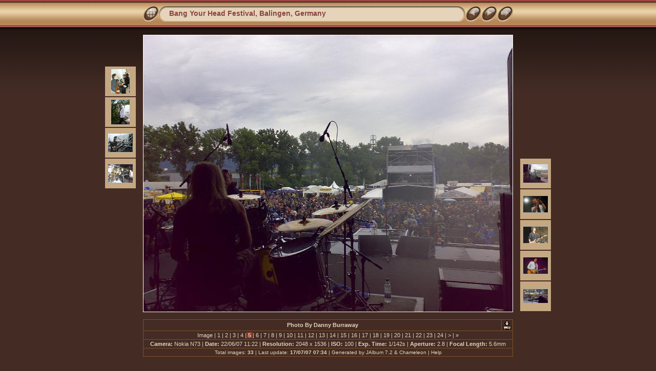

--- FILE ---
content_type: text/html
request_url: https://www.praying-mantis.com/mantis/morepics/BangYourHead/slides/DannyBurraway220620071071.html
body_size: 3404
content:
<!DOCTYPE HTML PUBLIC "-//W3C//DTD HTML 4.01 Transitional//EN" "http://www.w3.org/TR/html4/loose.dtd">
<HTML>
<HEAD>
<!-- saved from url=(0013)about:internet -->
<meta http-equiv="Content-Type" content="text/html;charset=UTF-8">
<meta name="Keywords" content="photo,album,gallery,Bang Your Head Festival, Balingen, Germany,DannyBurraway220620071071">
<meta name="Description" content="Photo By Danny Burraway">
<meta http-equiv="Page-Enter" content="blendTrans(Duration=0.5)">
<meta http-equiv="Page-Exit" content="blendTrans(Duration=0.5)">
<TITLE>Bang Your Head Festival, Balingen, Germany/DannyBurraway220620071071</TITLE>
<script language="JavaScript" src="../res/embedmovie.js" type="text/javascript"></script>
<script language="javascript" type="text/javascript">
function keypress(e) {
	if(!e) var e=window.event;
	if(e.keyCode) keyCode=e.keyCode; 
	else if(e.which) keyCode=e.which;
	switch(keyCode) {
		case 8: window.location="../index.html"; return false; break;
		case 63235: case 39: window.location="DannyBurraway220620071073.html"; return false; break;
		case 63234: case 37: window.location="DannyBurraway220620071070.html"; return false; break;
		case 63273: case 36: window.location="PICT0017.html"; return false; break;
		case 63275: case 35: window.location="PICT0279.html"; return false; break;
		case 32: show_down(); setTimeout('show_out()', 200); return false; break;
	}
	return true;
}
function keypresslistener() {
  if(document.all) { document.onkeydown = keypress; }
  else if(document.layers || document.getElementById) { document.onkeypress = keypress; }
}
idx0 = new Image(31,31); idx0.src = "../res/idx.gif";
idx1 = new Image(31,31); idx1.src = "../res/idx1.gif";
next0 = new Image(31,31);next0.src = "../res/next.gif";
next1 = new Image(31,31);next1.src = "../res/next1.gif";
prev0 = new Image(31,31);prev0.src = "../res/prev.gif";
prev1 = new Image(31,31);prev1.src = "../res/prev1.gif";

show0 = new Image(31,31);show0.src = "../res/show.gif";
show1 = new Image(31,31);show1.src = "../res/show1.gif";
stop0 = new Image(31,31);stop0.src = "../res/stop.gif";
stop1 = new Image(31,31);stop1.src = "../res/stop1.gif";

var show_param = -1; // stopped
if (window.location.search.length > 1) {
	var parms = window.location.search.substring(1,location.search.length).split("&");
	for (var i = 0; i < parms.length; i++) {		
		if(parms[i].substring(0, parms[i].indexOf("=")) == "show_param") 
			delay = show_param = parms[i].substring(parms[i].indexOf("=") + 1, parms[i].length);
	}
}
var show_delay = show_param;
function show_timer() {
	if (show_delay >= 0) {
		show_delay--;
		if (show_delay < 0 && show_param > 0) {
			window.location="DannyBurraway220620071073.html?show_param=" + show_param;
		}
		else if(show_param > 0) 
			window.status='Time left: '+(show_delay + 1)+' s';
	}
	setTimeout('show_timer()', 1000);	
}
function show_over() { 
	document.show.src = (show_param >= 0)? stop1.src : show1.src;
	window.status = 'Start/Stop slideshow - Double-Click to change speed';
}
function show_out() {
	document.show.src = (show_param >= 0)? stop0.src : show0.src;
}
function show_down() {
	if (show_param >= 0) { 
		show_param = -1; 
		document.show.src = stop1.src; 
		window.status=''; 
	} 
	else { 
		show_param = 3; 
		document.show.src = show1.src; 
	} 
	show_delay = show_param; 
}
function change_delay() { 
	delay = prompt('delay', (show_param < 0)? 3 : show_param);
	show_param = show_delay = delay; 
	document.show.src = show1.src;
}


</script>



<link href="../res/styles.css" rel="stylesheet">

<style type="text/css">
body { background-image: url(../res/bg.gif); background-repeat: repeat-x; }
</style>
</HEAD>

<BODY ID="body" onload="show_timer(); show_out(); keypresslistener();">
<CENTER>
<TABLE style="height:54px;" cellspacing="0" cellpadding="0" border="0">
<TR><TD valign="middle">
<!-- Header of slide pages -->
<TABLE style="width:722px;" cellspacing="0" cellpadding="0" border="0">
<TR>
<TD style="width:31px;"><a href="../index.html" onmouseover="document.idx.src=idx1.src" onmouseout="document.idx.src=idx0.src"><img src="../res/idx.gif" width="31" height="31" border="0" title="Index page" name="idx" alt=""></a></TD>
<TD style="width:20px;"><IMG SRC="../res/hdr_left.gif" width="20" height="31" border="0" alt=""></TD>
<TD align="left" valign="middle" style="background:url(../res/hdr_mid.gif);" class="title" nowrap="nowrap"><a href="../index.html">Bang Your Head Festival, Balingen, Germany</a></TD>
<TD style="width:20px;"><IMG SRC="../res/hdr_right.gif" width="20" height="31" border="0" alt=""></TD>
<TD style="width:31px;">
<a href="DannyBurraway220620071070.html" onmouseover="document.prev.src=prev1.src" onmouseout="document.prev.src=prev0.src"><img src="../res/prev.gif" width="31" height="31" border="0" title="Previous image" name="prev" alt=""></a></TD>
<TD style="width:31px;">
<a href="DannyBurraway220620071073.html" onmouseover="document.next.src=next1.src" onmouseout="document.next.src=next0.src"><img src="../res/next.gif" width="31" height="31" border="0" title="Next image" name="next" alt=""></a></TD>
<TD style="width:31px;"><a href="javascript:void(0)" onmouseover="show_over();" onmouseout="show_out();" onmousedown="show_down();" ondblclick="change_delay();"><img src="../res/show.gif" width="31" height="31" border="0" title="Start/Stop slideshow - Double-Click to change speed" name="show" alt=""></a></TD>
</TR></TABLE>
</TD></TR></TABLE>
<BR>



<map name="imagemap" style="text-decoration:none"><area coords="0,0,240,540" href="DannyBurraway220620071070.html" title="Previous image" alt=""><area coords="480,0,720,540" href="DannyBurraway220620071073.html" title="Next image" alt=""><area coords="240,0,480,540" href="../index.html" title="Index page" alt=""></map>
<TABLE border="0" cellspacing="0" cellpadding="0"><TR>
<TD valign="top"><TABLE style="width:64px;"><TR><TD align="center" valign="middle" style="padding:4px; border:0px; height:50px">&nbsp;</TD></TR><TR><TD align="center" valign="middle" style="padding:4px; border:0px; height:50px" class="thumb"><A href="PICT0017.html"><IMG src="../thumbs/PICT0017.JPG" title="Photo By Jon Hinchliffe" width="36" height="48" alt="" class="mthumb"></A></TD></TR><TR><TD align="center" valign="middle" style="padding:4px; border:0px; height:50px" class="thumb"><A href="PICT0020.html"><IMG src="../thumbs/PICT0020.JPG" title="Photo By Jon Hinchliffe" width="36" height="48" alt="" class="mthumb"></A></TD></TR><TR><TD align="center" valign="middle" style="padding:4px; border:0px; height:50px" class="thumb"><A href="PICT0024.html"><IMG src="../thumbs/PICT0024.JPG" title="Photo By Jon Hinchliffe" width="48" height="36" alt="" class="mthumb"></A></TD></TR><TR><TD align="center" valign="middle" style="padding:4px; border:0px; height:50px" class="thumb"><A href="DannyBurraway220620071070.html"><IMG src="../thumbs/DannyBurraway220620071070.jpg" title="Photo by Danny Burraway" width="48" height="36" alt="" class="mthumb"></A></TD></TR></TABLE></TD><TD style="width:12px">&nbsp;</TD>
<TD style="width:722px;" align="center" valign="middle">
<IMG SRC="DannyBurraway220620071071.jpg" class="slideImage" width="720" height="540" TITLE="Downsized Image [DannyBurraway220620071071.jpg - 458kB]" usemap="#imagemap" alt=""></TD>
<TD style="width:12px">&nbsp;</TD><TD valign="bottom"><TABLE style="width:64px;"><TR><TD align="center" valign="middle" style="padding:4px; border:0px; height:50px" class="thumb"><A href="DannyBurraway220620071073.html"><IMG src="../thumbs/DannyBurraway220620071073.jpg" title="Photo By Danny Burraway" width="48" height="36" alt="" class="mthumb"></A></TD></TR><TR><TD align="center" valign="middle" style="padding:4px; border:0px; height:50px" class="thumb"><A href="GerLemmensBYH0483.html"><IMG src="../thumbs/GerLemmensBYH0483.JPG" title="Photo By Ger Lemmens" width="48" height="32" alt="" class="mthumb"></A></TD></TR><TR><TD align="center" valign="middle" style="padding:4px; border:0px; height:50px" class="thumb"><A href="GerLemmensBYH0488.html"><IMG src="../thumbs/GerLemmensBYH0488.JPG" title="Photo By Ger Lemmens" width="48" height="32" alt="" class="mthumb"></A></TD></TR><TR><TD align="center" valign="middle" style="padding:4px; border:0px; height:50px" class="thumb"><A href="GerLemmensBYH0489.html"><IMG src="../thumbs/GerLemmensBYH0489.JPG" title="Photo By Ger Lemmens" width="48" height="32" alt="" class="mthumb"></A></TD></TR><TR><TD align="center" valign="middle" style="padding:4px; border:0px; height:50px" class="thumb"><A href="DannyBurraway001_02.html"><IMG src="../thumbs/DannyBurraway001_02.jpg" title="Photo By Danny Burraway" width="48" height="27" alt="" class="mthumb"></A></TD></TR></TABLE></TD></TR></TABLE>
<BR><!-- Comment and image data at BOTTOM -->
<TABLE style="width:722px;" class="infotable" cellspacing="0" cellpadding="2">
<TR>

<TD style="width:703px;" align="center" valign="middle" class="smalltxt"><span class="comment">Photo By Danny Burraway</span></TD>

<TD align="center" valign="middle"><A href="DannyBurraway220620071071.jpg" target="_blank"><IMG src="../res/download.gif" title="Download Image" width="17" height="17" border="0" alt=""></A></TD><!-- Download Image -->
</TR>
<TR><TD colspan="2" align="center" valign="middle" class="smalltxt">Image |<a href="PICT0017.html">&nbsp;1&nbsp;</a>|<a href="PICT0020.html">&nbsp;2&nbsp;</a>|<a href="PICT0024.html">&nbsp;3&nbsp;</a>|<a href="DannyBurraway220620071070.html">&nbsp;4&nbsp;</a>|<span class="current">&nbsp;5&nbsp;</span>|<a href="DannyBurraway220620071073.html">&nbsp;6&nbsp;</a>|<a href="GerLemmensBYH0483.html">&nbsp;7&nbsp;</a>|<a href="GerLemmensBYH0488.html">&nbsp;8&nbsp;</a>|<a href="GerLemmensBYH0489.html">&nbsp;9&nbsp;</a>|<a href="DannyBurraway001_02.html">&nbsp;10&nbsp;</a>|<a href="GerLemmensBYH0494.html">&nbsp;11&nbsp;</a>|<a href="DutchMichaelsBYH010.html">&nbsp;12&nbsp;</a>|<a href="Eddy Meuwese.102.html">&nbsp;13&nbsp;</a>|<a href="Eddy Meuwese.070.html">&nbsp;14&nbsp;</a>|<a href="Eddy Meuwese.078.html">&nbsp;15&nbsp;</a>|<a href="Eddy Meuwese.090.html">&nbsp;16&nbsp;</a>|<a href="Grabbed Frame 12.html">&nbsp;17&nbsp;</a>|<a href="Grabbed Frame 13.html">&nbsp;18&nbsp;</a>|<a href="Grabbed Frame 16.html">&nbsp;19&nbsp;</a>|<a href="Grabbed Frame 20.html">&nbsp;20&nbsp;</a>|<a href="DannyBurraway220620071090.html">&nbsp;21&nbsp;</a>|<a href="DutchMichaelsBYH012.html">&nbsp;22&nbsp;</a>|<a href="PICT0091.html">&nbsp;23&nbsp;</a>|<a href="PICT0110.html">&nbsp;24&nbsp;</a>|<a href="PICT0119.html" title="Next page"> &gt; </a>|<a href="PICT0279.html" title="Last page"> &raquo;</a></TD></TR>

<TR><TD colspan="2" align="center" valign="middle" class="smalltxt"><b>Camera:&nbsp;</b>Nokia N73 | <b>Date:&nbsp;</b>22/06/07 11:22 | <b>Resolution:&nbsp;</b>2048 x 1536 | <b>ISO:&nbsp;</b>100 | <b>Exp. Time:&nbsp;</b>1/142s | <b>Aperture:&nbsp;</b>2.8 | <b>Focal Length:&nbsp;</b>5.6mm</TD></TR>


<TR><TD colspan="2" align="center" valign="middle" class="xsmalltxt">Total images: <strong>33</strong> | Last update: <strong>17/07/07 07:34</strong> | Generated by <a href="http://jalbum.net" title="JAlbum - Freeware web photo album generator" target="_blank">JAlbum 7.2</a> &amp; <a href="http://lazaworx.com" title="Chameleon v4.11 Coffee skin by lazaWORX" target="_blank">Chameleon</a> | <A href="javascript:void(0)" onClick="window.open('../help.html','Help','toolbar=no,location=no,directories=no,status=no,menubar=no,scrollbars=yes,copyhistory=no,resizable=yes,width=560,height=560')">Help</A></TD></TR>
</TABLE>


<BR>&nbsp;</CENTER>

<script language="javascript" type="text/javascript">
next_image=new Image(); next_image.src="DannyBurraway220620071073.jpg";
</script>
<script language="javascript" type="text/javascript">
previous_image=new Image(); previous_image.src="DannyBurraway220620071070.jpg";
</script>
</BODY>
</HTML>

--- FILE ---
content_type: text/css
request_url: https://www.praying-mantis.com/mantis/morepics/BangYourHead/res/styles.css
body_size: 2055
content:
body {
	font-family: Verdana, Arial, sans-serif;
	font-size: 12px;
	color: #E6D4BA;
	background-color: #442C25;
	margin: 0px;
	padding: 0px;
}

html {
	scrollbar-face-color:#8E6638;
	scrollbar-highlight-color:#442C25;
	scrollbar-3dlight-color:#442C25;
	scrollbar-darkshadow-color:#442C25;
	scrollbar-shadow-color:#442C25;
	scrollbar-arrow-color:#E6D4BA;
	scrollbar-track-color:#442C25;
}

a:link {
	text-decoration: none;
 	color: #E6D4BA;
}

a:visited {
	text-decoration: none;
	color: #E6D4BA;
}

a:hover {
	text-decoration: none;
	color: #ffffff;
}

.current {
	font-weight: bold;
	background-color: #883928;
}

.cthumb {
	background-color: #e5cdad;
	border: 0px;
}

.thumb {
	background-color: #c5a881;
	border: 0px;
}

.image { border: 1px solid #aaaaaa;}
a:link .image { border-color: #aaaaaa;}
a:visited .image { border-color: #aaaaaa;}
a:hover .image { border-color: #ffffff;}

.mthumb { border: 1px solid #aaaaaa;}
a:link .mthumb { border-color: #aaaaaa;}
a:visited .mthumb { border-color: #aaaaaa;}
a:hover .mthumb { border-color: #ffffff;}

.slideImage { border-width: 1px; border: 1px solid; border-color: #ffffff;}
a:link .slideImage { border-color: #ffffff;}
a:visited .slideImage { border-color: #ffffff;}

.title {
	font-size: 120%;
	font-weight: bold;
	color: #884444;
}

.title a:link {
	text-decoration: none;
	color: #884444;
}

.title a:visited {
	text-decoration: none;
	color: #884444;
}

.title a:hover {
	text-decoration: none;
	color: #cc4444;
}

.infotable {
	border: 1px solid #7E5223;
	border-collapse: collapse;
}

.infotable td {
	border: 1px solid #7E5223;
}

.infotable table {
	border-collapse: separate;
}

.infotable table td {
	border: 0px;
}

.dirname {
	font-size: 100%;
	font-weight: bold;
	color: #aaaaaa;
}

.comment {
	color: #E6D4BA;
	font-weight: bold;
	font-size: 100%;
}

.smalltxt {
	color: #E6D4BA;
	font-size: 90%;
}

.xsmalltxt {
	color: #E6D4BA;
	font-size: 80%;
}

.newlabel {
	font-size: 70%;
	font-weight: bold;
	color: #eeeeee;
	background-color: #CC4400;
}